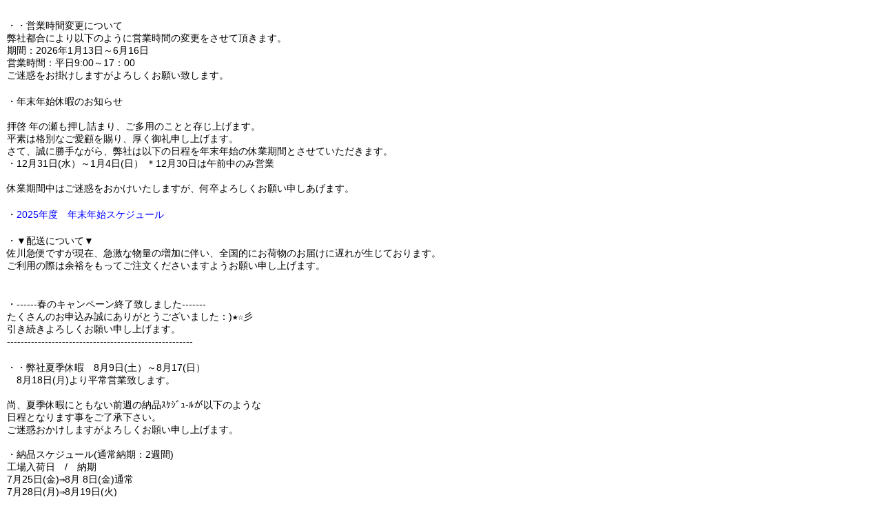

--- FILE ---
content_type: text/html
request_url: https://www.pst-web.com/info/rmation.cgi
body_size: 7264
content:
<html><head><META HTTP-EQUIV="Content-type" CONTENT="text/html; charset=Shift_JIS">
<title>Information</title><link rel="stylesheet" type="text/css" href="./infdata/style.css"></head>
<body bgcolor="#ffffff" text="#000000">
<table cellpadding=0>
<tr valign=top><td><br>・・営業時間変更について<br>弊社都合により以下のように営業時間の変更をさせて頂きます。<br>期間：2026年1月13日～6月16日<br>営業時間：平日9:00～17：00<br>ご迷惑をお掛けしますがよろしくお願い致します。</td></tr>
<tr valign=top><td><br>・年末年始休暇のお知らせ<br><br>拝啓 年の瀬も押し詰まり、ご多用のことと存じ上げます。<br>平素は格別なご愛顧を賜り、厚く御礼申し上げます。<br>さて、誠に勝手ながら、弊社は以下の日程を年末年始の休業期間とさせていただきます。<br>・12月31日(水）～1月4日(日） ＊12月30日は午前中のみ営業<br><br>休業期間中はご迷惑をおかけいたしますが、何卒よろしくお願い申しあげます。</td></tr>
<tr valign=top><td><br>・<a href="https://pst-web.com/pdf/2025_nenmatsu_sche.pdf" target="_parent">2025年度　年末年始スケジュール</a></td></tr>
<tr valign=top><td><br>・▼配送について▼<br>佐川急便ですが現在、急激な物量の増加に伴い、全国的にお荷物のお届けに遅れが生じております。<br>ご利用の際は余裕をもってご注文くださいますようお願い申し上げます。<br> <br></td></tr>
<tr valign=top><td><br>・------春のキャンペーン終了致しました-------<br>たくさんのお申込み誠にありがとうございました：)★☆彡<br>引き続きよろしくお願い申し上げます。<br>------------------------------------------------------</td></tr>
<tr valign=top><td><br>・・弊社夏季休暇　8月9日(土）～8月17(日）<br>　8月18日(月)より平常営業致します。<br><br>尚、夏季休暇にともない前週の納品ｽｹｼﾞｭ-ﾙが以下のような<br>日程となります事をご了承下さい。<br>ご迷惑おかけしますがよろしくお願い申し上げます。<br><br>・納品スケジュール(通常納期：2週間)<br>工場入荷日　/　納期<br>7月25日(金)⇒8月 8日(金)通常<br>7月28日(月)⇒8月19日(火)<br>7月29日(火)⇒8月19日(火)<br>7月30日(水)⇒8月20日(水)<br>7月31日(木)⇒8月21日(木)<br>8月 1日(金)⇒8月22日(金)<br>8月 4日(月)⇒8月25日(月)<br>8月 5日(火)⇒8月26日(火)<br>8月 6日(水)⇒8月27日(水)<br>8月 7日(木)⇒8月28日(木)<br>8月 8日(金)⇒8月29日(金)<br>-*-8月 9日(土)～8月17(日)夏季休暇-*-<br>8月18日(月)⇒9月 1日(月)通常<br><br>何卒よろしくお願いいたします。<br></td></tr>
<tr valign=top><td><br>・☆★☆★春のキャンペーンのお知らせ★☆★☆<br><br>いつも弊社サービスをご利用いただきありがとうございます。<br>３月８日(土)～９月７日(日)の期間でオフシーズンキャンペーンを実施します。<br>オフシーズンこそ滑走面のお手入れを！<br><br>弊社メインコース(スタンダード・ストラクチャープラス・オーダー)が<br>通常価格より20％OFFと大変お得になっております！ <br><br>好評につき！！さらに通常納期※のお客様にはWAX-FUTUREを1回サービス！<br><br>※キャンペーン期間中は通常納期2週間とさせていただきます。最短8日後の返却をご希望のお客様は、お手数ですが備考欄に【最短】とご記載下さい。<br>また、入荷後お届け日の案内メールを送信いたしますので、何かございましたらお問い合わせくださいますようお願い申し上げます。<br><br>＊お急ぎ(8日後内)のお客様は特急コースをご利用下さい。<br><br>この機会にぜひお申込み下さいませ♪♪<br><br>★☆彡★☆彡★☆彡★☆彡★☆彡★☆彡★☆彡★☆彡★☆彡</td></tr>
<tr valign=top><td><br>・営業時間変更について<br>弊社都合により以下のように営業時間の変更をさせて頂きます。<br>期間：2025年1月21～5月30日<br>営業時間：平日9:00～17：00<br>ご迷惑をお掛けしますがよろしくお願い致します。</td></tr>
<tr valign=top><td><br>・●お願い：納期・発送先・変更等のご連絡メ－ルについて<br>最近　上記事項をメ－ルにてご連絡頂いても届いてないケースがありましたので､返信(対応済等）メ－ルがない場合、お手数ではございますが電話にてご確認をお願いします。<br>★入出荷自動配信メ－ルへの返信は弊社には届きませんので、ＨＰﾍﾟ-ｼﾞ上のお問い合わせよりご連絡お願い致します。<br><br></td></tr>
<tr valign=top><td><br>・------オフシーズンキャンペーン終了致しました-------<br>たくさんのお申込み誠にありがとうございました：)★☆彡<br>引き続きよろしくお願い申し上げます。<br>------------------------------------------------------</td></tr>
<tr valign=top><td><br>・〇●〇●〇●〇●〇●〇●〇●〇●〇●〇●〇●〇●<br>オフシーズンキャンペーン9月8日(日)まで！<br>まもなく終了します！<br><br>オフシーズンキャンペーン開催中です。<br>通常価格より20％OFFと大変お得になっております。<br>さらに通常納期のお客様にはWAX-FUTUREを一回サービス！<br>この機会に是非お申込み下さい♪<br>〇●〇●〇●〇●〇●〇●〇●〇●〇●〇●〇●〇●</td></tr>
<tr valign=top><td><br>・◆求人情報更新致しました。</td></tr>
<tr valign=top><td><br>・◆夏期休暇のお知らせ<br><br>・弊社夏季休暇　8月10日(土）～8月18(日）<br>　8月19日(月)より平常営業致します。<br><br>尚、夏季休暇にともない前週の納品ｽｹｼﾞｭ-ﾙが以下のような<br>日程となります事をご了承下さい。<br>ご迷惑おかけしますがよろしくお願い申し上げます。<br><br>・納品スケジュール<br><br>8月 5日(月）入荷分　⇒8月20日(火)<br>8月 6日(火）入荷分　⇒8月21日(水）<br>8月 7日(水）入荷分　⇒8月22日(木）<br>8月 8日(木）入荷分　⇒8月23日(金）<br>8月 9日(金）入荷分　⇒8月24日(土）<br>8月19日(月）入荷分　⇒通常納品(8日後）</td></tr>
<tr valign=top><td><br>・2024年ＧＷ期間の納期について<br><br>カレンダー通りの工場休日となるため、<br>通常納期(+8日後)のスケジュールでお受けできません。<br>ご確認ご了承下さいますようお願い申し上げます。<br><br>工場到着日　　　　お届け日		<br>4月22日　　　　→　　5月1日		<br>4月23日　　　　→　　5月2日		<br>4月24～26日　　→　　5月10日		<br>4月30～2日　 　→　　5月15日		<br>5月07日　　　　→　　通常通り		<br>	<br>ご迷惑おかけしますがよろしくお願い申し上げます。</td></tr>
<tr valign=top><td><br>・春のキャンペーンのお知らせ<br><br>いつも弊社サービスをご利用いただきありがとうございます。<br>３月９日よりオフシーズンキャンペーンを実施します。<br>オフシーズンこそ滑走面のお手入れを！<br>通常価格より20％OFFと大変お得になっております。<br>さらに通常納期のお客様にはWAX-FUTUREを一回サービス！<br>この機会にぜひお申込み下さいませ！</td></tr>
<tr valign=top><td><br>・<a href="https://pst-web.com/pdf/2024spring campaign.pdf" target="_parent">2024年春のキャンペーン</a></td></tr>
<tr valign=top><td><br>・・～*～年末年始休暇のお知らせ・～*～<br><br>拝啓　年の瀬も押し詰まり、ご多用のことと存じ上げます。<br>平素は格別なご愛顧を賜り、厚く御礼申し上げます。<br>さて、誠に勝手ながら、弊社は以下の日程を年末年始の休業期間とさせていただきます。<br>休業期間中はご迷惑をおかけいたしますが、何卒よろしくお願い申しあげます。<br><br>・12月31日(日）～1月3日(水） ＊12月30日(土）は午前中のみ営業<br><br>令和5年12月<br>ピステ株式会社　 千葉サービスセンター<br>〒285-0801　千葉県佐倉市木野子163<br>TEL:043-498-2640<br><br>詳細は下記PDFﾌｧｲﾙをご確認下さい。</td></tr>
<tr valign=top><td><br>・<a href="https://pst-web.com/pdf/2023_nenmatsunenshi_ske.pdf" target="_parent">年末年始休暇のお知らせ</a></td></tr>
<tr valign=top><td><br>・～*・～キャンペーン終了のお知らせ～・*～<br>いつもご利用ありがとうございます。<br>価格改定前感謝祭8月31日(木)で終了致しました。<br>多数のお申し込みありがとうございました。<br>尚、9/1(金)より予定していた価格改定を、10月中旬からとさせて頂きます。<br>今しばらく、改定前の料金となりますので是非ご利用下さい★<br><br>＊通常納期のお客様・・2週間程度納期を頂いております。<br>工場到着8日後～2週間以内のお届けをご希望、お急ぎの場合は、<br>お手数ではございますがお問い合わせくださいますようお願い申し上げます。<br><br>よろしくお願い致します。<br>---------------------------------------------------------------<br></td></tr>
<tr valign=top><td><br>・～*～夏季休暇のお知らせ～*～<br>いつもご利用頂きありがとうございます。<br>弊社夏季休暇8月10日(水)～15日(火)<br>8月16日(木)より平常営業となります。<br><br>現在通常納期を2週間頂いておりますが休暇前(7/31～8/9)の入荷分につきましては、3週間位の目安で納品となりますので、ご了承の上お申込み下さいますようお願い申し上げます。<br>8/16入荷分より通常通り2週間後の納品となります。<br>ご迷惑おかけしますが何卒よろしくお願い申し上げます。<br><br>価格改定前感謝祭8/31までのお申込みとなります^^◎ <br>チューンナップをご検討のお客様今がチャンスです！！<br>お申込みお待ちしております♪<br>---------------------------------------------------------------</td></tr>
<tr valign=top><td><br>・いつもご利用ありがとうございます。<br><br>＊通常納期のお客様・・2週間程度納期を頂いております。<br>工場到着8日後～2週間以内ご希望、お急ぎの場合は、<br>お手数ではございますがお問い合わせくださいますようお願い申し上げます。<br><br><br></td></tr>
<tr valign=top><td><br>・価格改定前感謝祭お知らせ(3月18日～)<br>				<br>使用後のｽｷｰ・ｽﾉｰﾎﾞｰﾄﾞ放置しておくとｻﾋﾞだらで、滑走面にもよくない！						オフシーズンメンテナンスで安心です。							<br>《キャンペーン期間：2023年3月18(土)～8月31日(木)まで》							<br>							<br>弊社メインチューンナップコースが通常価格から20％OFF！							<br>＊プレ・ショートＪＲ以外						<br>							<br>さらに・・・通常納期※の方限定！							<br>WAX-FUTURE1回(￥1,100相当)サービス！							<br>返却希望日がフリー(保管無し・納期指定無し)の方のみ対象となります。							<br>※作業が集中する場合は商品到着後、ﾁｭｰﾝ終了次第順次発送とさせていただきますのでご了承下さい。							<br>【通常納期：到着日+8日後/作業集中の場合：到着日+8日～1ヶ月程度目安】							<br>★☆★この時期にWAX-FUTUREにてベースづくりをおすすめします★☆★							<br>◎オーダーチューンをご選択のお客様はWAXFUTURE2回となります。							<br>◎1回サービス分をご希望の場合オプション選択不要です。(回数追加の方はオプション選択をお願いします)							<br>							<br>---------------------------------------------------------------</td></tr>
<tr valign=top><td><br>・年末年始休暇のお知らせ								<br>								<br>拝啓　年の瀬も押し詰まり、ご多用のことと存じ上げます。				平素は何かとご愛顧をいただき、厚く御礼申し上げます。				さて、弊社では誠に勝手ではございますが、年末・年始休暇として下記の通り休業	させて頂きたいと存じます。							何かと御不便をおかけすることと存じますが、ご了承賜りますようお願い申し上げます。							<br>・12月31日(土）～1月3日(月） ＊12/30(金）は午前中のみ営業			敬具	<br>令和4年12月			<br>ピステ株式会社　 千葉サービスセンター			<br>〒285-0801　千葉県佐倉市木野子163			<br>TEL:043-498-2640<br>---------------------------------------------------------------	</td></tr>
<tr valign=top><td><br>・<a href="https://pst-web.com/pdf/2022_nenmatsu_sche.pdf" target="_parent">年末年始納品スケジュール（pdfファイル）<br>---------------------------------------------------------------</a></td></tr>
<tr valign=top><td><br>・早得キャンペーン終了致しました！！<br><br>---------------------------------------------------------------<br></td></tr>
<tr valign=top><td><br>・～*～ＧＷ納品スケジュール～*～<br>カレンダー通りの工場休日となるため、<br>※印日のみ通常納期(+8日後)のスケジュールでお受けできません。<br>ご確認ご了承下さいますようお願い申し上げます。<br><br>工場入荷日　　　納期　<br>4月25日→	5月3日通常納期(入荷日+8日後)<br>4月26日→	5月4日通常納期<br>4月27日→	5月10日※<br>4月28日→	5月11日※												<br>5月2日→　	5月12日※												<br>5月6日→　	5月14日通常納期<br><br>ご迷惑おかけしますがよろしくお願い申し上げます。<br>---------------------------------------------------------------<br></td></tr>
<tr valign=top><td><br>・<a href="https://pst-web.com/2022_goaisatsu.html" target="_parent">令和4年 新年のご挨拶</a></td></tr>
<tr valign=top><td><br>・<a href="https://pst-web.com/pdf/2021_nenmatsu_sche.pdf" target="_parent">【年末年始休暇のお知らせ】年末年始納品スケジュール</a></td></tr>
<tr valign=top><td><br>・オフシーズンキャンペーン開催のお知らせ【終了致しました】<br>2021年3月20(土）よりオフシ-ズンキャンペーンを開催しております<br><br>《キャンペーン期間：2021年3月20(土)～9月26日(日)まで》		<br>							<br>■オフシーズンキャンペーン<br>使用後のスキー・スノーボードを放置しておくとサビだらで、滑走面にもよくない！	オフシーズンメンテナンスで安心です。															<br><br>■キャンペーン内容<br>弊社メインチューンナップコースが通常価格から20％OFF！<br>（プレ・ショートＪＲ以外）						<br>							<br>■さらに・・・早期ご返却の方限定！<br>　　　　WAX-FUTURE1回(￥1,100相当)サービス！<br>＊返却が通常納期の場合対象です。<br>(通常納期：工場到着日+8日後のお届け)<br><br>★☆この時期にWAX-FUTUREにてベースづくりをおすすめします☆★	<br>＊オーダーチューンをご選択のお客様はWAXFUTURE2回となります。<br><br>ほかに・・・							<br>　　　無料保管サービスもあり！入荷日より最長1年間！<br>　　　シーズンインまでお預かり致します。現地配送もOK！				<br>---------------------------------------------------------------</td></tr>
<tr valign=top><td><br>・～PSTからのお知らせ～<br><br>1月26日現在、佐川急便の遅延情報はなくなりましたが、雪など天候不良で配送が遅れる場合がございますのでお早目のご注文をお願いいたします。<br><br>---------------------------------------------------------------</td></tr>
<tr valign=top><td><br>・～年末年始休暇のお知らせ～<br><br>拝啓　年の瀬も押し詰まり、ご多用のことと存じ上げます。 <br>平素は何かとご愛顧をいただき、厚く御礼申し上げます。<br>さて、弊社では誠に勝手ではございますが、年末・年始休暇として下記の通り休業させて頂きたいと存じます。<br><br>何かと御不便をおかけすることと存じますが、ご了承賜りますようお願い申し上げます。<br>敬具</td></tr>
<tr valign=top><td><br>・<a href="https://pst-web.com/info_2020sche.html" target="_parent">2020年 末年始ＷＥＢ納品スケジユール</a></td></tr>
<tr valign=top><td><br>・---------------------------------------------------------------<br>【Chrome・EDGEブラウザ環境でのクレジット決済エラーについて】<br><br>いつも当社サービスをご利用下さいましてありがとうございます。<br>表題の件でございますが、現在一部の上記ブラウザ環境で、決済内容確認画面から決済完了までに時間がかかってしまうとエラーが発生し完了画面及び注文完了メールが送信されない事象が発生しております。<br><br>ご迷惑お掛けしますが、お申込みの際上記以外のブラウザ（Internet Explorer、Safari、Firefox）からお申込みをお願いいたします。<br><br>またすでにお申込済みで上記事象が出ている場合、以下の通りご対応をお願い頂けますと幸いです。<br><br>【クレジット決済後、上記事象となった場合】<br>再度、お申込みページより<br>・「代引き決済」を選択<br>・備考欄に「クレジット決済済み」と入力<br><br>で再申込頂きますようお願い申し上げます。<br><br>以上よろしくお願い申し上げます。<br><br>不具合解消に向け現在対応しております。<br>ご迷惑お掛け致しますが何卒ご了承のほどお願い申し上げます。<br></td></tr>
<tr valign=top><td><br>・～PSTからのお知らせ～<br>---------------------------------------------------------------<br>◆早得キャンペーン延長のお知らせ！！【終了致しました】<br><br>新型コロナウイルス感染症の影響により、お申込みが出来なかったお客様多くいらっしゃる事と思います。<br>つきましては、現在好評展開中の下記キャンペーンの有効期限を延長することといたしました。<br><br>【キャンペーン申込み期間：8月27日(木)～9月22日(火)まで】<br>---------------------------------------------------------------<br>弊社メインチューンナップコースが通常価格から20％OFF！<br><br>さらに・・・早期ご返却の方限定！<br>WAX-FUTURE1回(￥1100相当)サービス！<br>＊返却希望日を通常納期～10月10日(土)までに頂いた場合対象です。<br>(通常納期：工場到着日+8日後のお届け)<br><br><br>※お申込み後、10日以内にご発送下さい。<br>→詳細はご利用方法をご確認下さい。<br>---------------------------------------------------------------</td></tr>
<tr valign=top><td><br>・2020年オフシ-ズンキャンペーン<br>---------------------------------------------------------------<br>お客様各位<br><br>2020年4月4日よりオフシ-ズンキャンペーン<br>開催を予定しておりますので是非この機会にご利用ください。<br><br>オフシーズン早得キャンペーン						<br>使用後のｽｷｰ・ｽﾉｰﾎﾞｰﾄﾞ放置しておくとｻﾋﾞだらで、滑走面にもよくない！						<br>オフシーズンメンテナンスで安心です。						<br>《キャンペーン期間：2020年4月4日～8月30日(日)まで》						<br>						<br>弊社メインチューンナップコースが通常価格から20％OFF！						<br>＊お申込み後10日以内にご発送下さい。						<br>→詳細はご利用方法をご確認下さい。						<br>						<br>さらに・・・早期ご返却の方限定！						<br>WAX-FUTURE1回(￥1100相当)サービス！						<br>＊返却希望日を通常納期～9月末までに頂いた場合対象です。						<br>(通常納期：工場到着日+8日後のお届け)						<br>＊オーダーチューンをご選択のお客様はWAXFUTURE2回となります。						<br>						<br>～この機会に滑走性能UP↑↑WAX-FUTUREをお試しください～						<br>						<br>早めの受付、早めのご返却でお得♪♪						<br></td></tr>
<tr valign=top><td><br>・<a href="http://www.pst-web.com/pdf/2020ss_camp_02.pdf" target="_parent">オフシーズン早得キャンペーンちらし</a></td></tr>
<tr valign=top><td><br>・---------------------------------------------------------------<br>２０１９価格改定前キャンペーン終了のお知らせ<br><br>いつも弊社サービスをご用命頂きありがとうございます。<br>たくさんのお申込みありがとうございました。<br><br>ピステ株式会社<br><br>～スタンダードコースにWAX-FUTUREがセットの特別価格～<br>★当社1番人気のスタンダードコースにWAX-FUTUREを特別セット。通常料金よりも大幅値引きとなっております。<br>この機会に是非お試し下さい。<br>---------------------------------------------------------------</td></tr>
<tr valign=top><td><br>・【メニュー・価格改定のお知らせ】<br><br>平素は、当社チューンアップ・サービスをご利用をいただき誠にありがとうございます。<br>まずは、従業員一同お礼申し上げます。<br><br>さて、来る消費税の増税に伴い10月1日（火）よりチューンアップ・メニュー及び一部価格を改定させていただくこととなりました。<br><br>今回のメニュー改定におきましては、多様なお客様のご要望に添うよう工程や加工内容など細部を見直し、エントリー層の方から、よりハードスペックを求める方まで幅広くご利用いただけるようにいたしました。<br><br>また、皆様方への感謝も含めメニュー改定の前に「お得なメニュー」によるキャンペーンを用意しておりますのでこちらも楽しみにお待ちいただきたいと存じます。<br><br>つきましては、今後も企業努力を行いながら、品質の維持・向上に努め皆様方にご満足いただけるサービスを提供できるよう鋭意精進してまいりますので今後とも変わらぬご愛顧を賜りますよう、重ねてお願い申し上げます。<br><br><br><br>追記<br>好評をいただいておりました「女子割」「子供割」ですが、上記メニュー改定と同時に終了とさせていただきますことをご了承ください。</td></tr>
<tr valign=top><td><br>・<a href="http://www.pst-web.com/pdf/20191001_ski.pdf" target="_parent">2019年10月以降スキーチューンナップ価格表</a></td></tr>
<tr valign=top><td><br>・<a href="http://www.pst-web.com/pdf/20191001_sb.pdf" target="_parent">2019年10月以降スノーボードチューンナップ価格表</a></td></tr>
<tr valign=top><td><br>・---------------------------------------------------------------<br>◆夏期休暇のお知らせ<br><br>・弊社夏季休暇　8月10日(土）～8月18(日）<br>　8月19日(月)より平常営業致します。<br><br><br>・納品スケジュール<br><br>8月 5日入荷分　⇒通常納品<br>8月 6日入荷分　⇒8月22日<br>8月 7日入荷分　⇒8月23日<br>8月 8日入荷分　⇒8月24日<br>8月 9日入荷分　⇒8月25日<br>8月19日入荷分　⇒通常納品<br><br>＊休暇期間到着分は8/19入荷とさせて頂きます。<br>＊通常納品：工場到着後から8日後納品</td></tr>
<tr valign=top><td><br>・2019スプリングキャンペーンの終了のお知らせ<br>---------------------------------------------------------------<br>お客様各位<br><br>毎度ご愛顧いただき誠にありがとうございます。<br>春のキャンペーン終了致しました。<br><br>多数のお申込みありがとうごじざいました。<br><br><br><br>キャンペーン期間：2019年6月30日迄<br><br>ピステ株式会社　千葉サービスセンター<br>〒285-0801　千葉県佐倉市木野子163<br>TEL:0432-498-2640　</td></tr>
<tr valign=top><td><br>・～ＧＷ出荷日程について～<br>---------------------------------------------------------------<br>		<br>・GWは暦通りとさせて頂きます。(4/27～5/6）		<br>・4月19日迄に商品入庫でGW前の4/26に納品可能		<br>　＊特急（ｵﾌﾟｼｮﾝ）4/22入庫で4/26可能です。		<br><br>【納品スケジュール】	<br>　入庫日	納品日<br>　4月22日	4月29日<br>　4月23日	5月8日<br>　4月24日	5月9日<br>　4月25日	5月10日<br>　4月26日	5月11日<br>　GW後通常納期(8日後）<br><br><br>ピステ株式会社　千葉サービスセンター<br>〒285-0801　千葉県佐倉市木野子163<br>TEL:0432-498-2640　<br></td></tr>
<tr valign=top><td><br>・～2019年1月の定休日変更のお知らせ～<br>---------------------------------------------------------------<br><br>1月19日(土)・26日(土)営業予定でしたが都合により休日とさせて頂きます。<br><br>何かと御不便をお掛けしますがご協力よろしくお願い致します。<br></td></tr>
<tr valign=top><td><br>・～年末年始休暇のお知らせ～<br>---------------------------------------------------------------<br>お客様各位							<br>						<br>拝啓　本年中は格別のご愛顧を賜り、心より厚く御礼申し上げます。	<br>平素は何かとご愛顧をいただき、厚く御礼申し上げます。						<br>さて、弊社では誠に勝手ではございますが、年末・年始休暇として下記の通り休業させて頂きたいと存じます。						<br>							<br>何かと御不便をおかけすることと存じますが、ご了承賜りますようお願い申し上げます。						<br>							　　　　　　　　                                        敬具<br>	<br>■年末・年始休暇						<br>12月30日(日）～1月3日(木）<br><br>平成30年12月吉日<br><br><br>ピステ株式会社　千葉サービスセンター<br>〒285-0801　千葉県佐倉市木野子163<br>　TEL:0432-498-2640　<br></td></tr>
<tr valign=top><td><br>・<a href="http://www.pst-web.com/info_2018sche.html" target="_parent">2018年末年始ＷＥＢ納品スケジユール</a></td></tr>
<tr valign=top><td><br>・～PSTからのお知らせ～<br>---------------------------------------------------------------<br>◆夏期休暇のお知らせ<br><br>弊社夏季休暇　8月11日(土）～8月19(日）<br><br>8月20日(月)より平常営業致します。<br><br>◆納品スケジュール<br><br>8月 6日入荷分　⇒通常納品<br>8月 7日入荷分　⇒8月22日<br>8月 8日入荷分　⇒8月23日<br>8月 9日入荷分　⇒8月24日<br>8月10日入荷分　⇒8月25日<br>8月20日入荷分　⇒8月28日<br><br>＊休暇期間到着分は8/20入荷とさせて頂きます。<br>＊通常納品：工場到着後から8日後納品<br>---------------------------------------------------------------</td></tr>
<tr valign=top><td><br>・２０１８春のキャンペーン！終了致しました<br>お客様各位<br><br>毎度ご愛顧いただき誠にありがとうございます。<br>春のキャンペーン終了致しました。本年も多数のお申し込みを頂きありがとうございました。<br><br><br>次回は秋に開催予定です。<br><br>今後ともよろしくお願い申し上げます。<br><br>PSTスタッフ一同<br>---------------------------------------------------------------</td></tr>
<tr valign=top><td><br>・往復送料の改定のお願い<br>お客様各位<br><br>毎度ご愛顧いただき誠にありがとうございます。<br><br>さて、本年7月19日に弊社取引先運送業者の佐川急便様より、昨今の環境変化に伴う料金改定の申し入れがあり8月1日より、皆様方へご負担いただく送料を改訂させていただきました。<br><br>しかし、11月21日に再度同社より、①運賃改定、②スキー用具摘要サイズの変更依頼があり、これを受諾いたしました。 <br>つきましては、弊社チューンアップにかかわる、「往復送料」および「出荷形態」を下記のとおり改定させていただくこととなりました。 <br>弊社といたしましても、精査努力を続けてまいりましたが、結果今回の再改定を採択することとなりました。<br><br>皆様方にさらなるご負担をいただく結果となりましたこと、誠に遺憾でございますが、何卒ご理解をいただき	今後とも変わらぬご愛顧を賜りますよう重ねてお願い申し上げます。<br><br><br><br>2017年12月11日 <br>ピステ株式会社<br><br>改定内容詳細につきましては、下記リンクを参照くださいませ。<br></td></tr>
<tr valign=top><td><br>・<a href="http://pst-web.com/info_kaitei201712.html" target="_parent">■往復送料の改定について</a></td></tr>
<tr valign=top><td><br>・---------------------------------------------------------------<br>■年末年始納品スケジュールのご案内<br><br>平素より弊社サービスをご利用くださいましてありがとうございます。<br>年末年始の休業及び納品スケジュールのご案内です。<br>下記リンクをクリックの上ご確認お願いいたします。<br></td></tr>
<tr valign=top><td><br>・<a href="http://pst-web.com/info_2017sche.html" target="_parent">2017年末年始ＷＥＢ納品スケジユール</a></td></tr>
<tr valign=top><td><br>・～PSTからのお知らせ～<br>---------------------------------------------------------------<br>■シーズン直前準備万端キャンペーン！終了致しました。【2017年12月11日】<br>たくさんのお申込みありがとうございました。</td></tr>
<tr valign=top><td><br>・---------------------------------------------------------------<br>■オンラインショッピング：中古商品続々出品中<br><br>このたび、オンラインショップをリニューアルし、中古商品を続々出品中です。<br>スキー・スノーボード、ウェア、アクセサリ、オリジナルグッヅ等を販売しております。</td></tr>
<tr valign=top><td><br>・<a href="http://shop.pst-web.com/" target="_parent">オンラインショップへリンク</a></td></tr>
<tr valign=top><td><br>・■運送料改定のお知らせ【2017年7月19日】<br>昨今の人手不足及び人件費高騰による運送料改定依頼の為、8/1日以降受注より宅配送料を改定とさせて頂きます。<br><br>【新料金（2017年8月1日～）】<br>佐川急便着払利用で送料往復：全国一律￥1700(税込）：片道\1200(税込）<br><br>何卒ご理解頂きますようお願い申し上げます。<br>----------------------------------------------------------------<br>■スキー・スノーボードのフラット加工・ストラクチャーに関して【2017年7月19日】<br>お預かりした商品の状態でコンケーブのキツイものや使用による劣化によって、ストラクチャー加工を実施しても部分的に入らない場合がございます。<br><br>無理に作業を実施してしまうと滑走性の低下や、ソールの厚み減少、最悪の場合マテリアルが壊れてしまう恐れがあります。<br>そのような状態の場合、弊社にて最善のチューンを実施し、ご返却させて頂きます事をご了承頂きますようお願い申し上げます。<br><br>万が一問題が発生してしまった際は、お申込み頂きましたチューンナップ代金を上限に保証させて頂きます。			</td></tr>
<tr valign=top><td><br>・<a href="http://www.pst-web.com/qa-freemail.html" target="_parent">メールの返信が届かない方へ。</a></td></tr>
<tr valign=top><td><br>・スキー場・ホテルへ送付ご希望のお客様は、板の入荷とご入金確認後の発送になりますので期間にお時間を要します。お早めにお送りくださいますよう、お願い申し上げます</td></tr>
</table>
</body></html>


--- FILE ---
content_type: text/css
request_url: https://www.pst-web.com/info/infdata/style.css
body_size: 170
content:
a {text-decoration:none;}

body,table {
	font-family: "メイリオ", "ＭＳ Ｐゴシック", Osaka, "ヒラギノ角ゴ Pro W3", "Meiryo UI", sans-serif, monospace;
	font-size: 14px;
	line-height: 18px;
	word-break: break-all;
}
a:link {
	color: #00F;
	text-decoration: none;
}
a:visited {
	color: #00F;
	text-decoration: none;
}
a:hover {
	color: #F60;
	text-decoration: underline;
}
